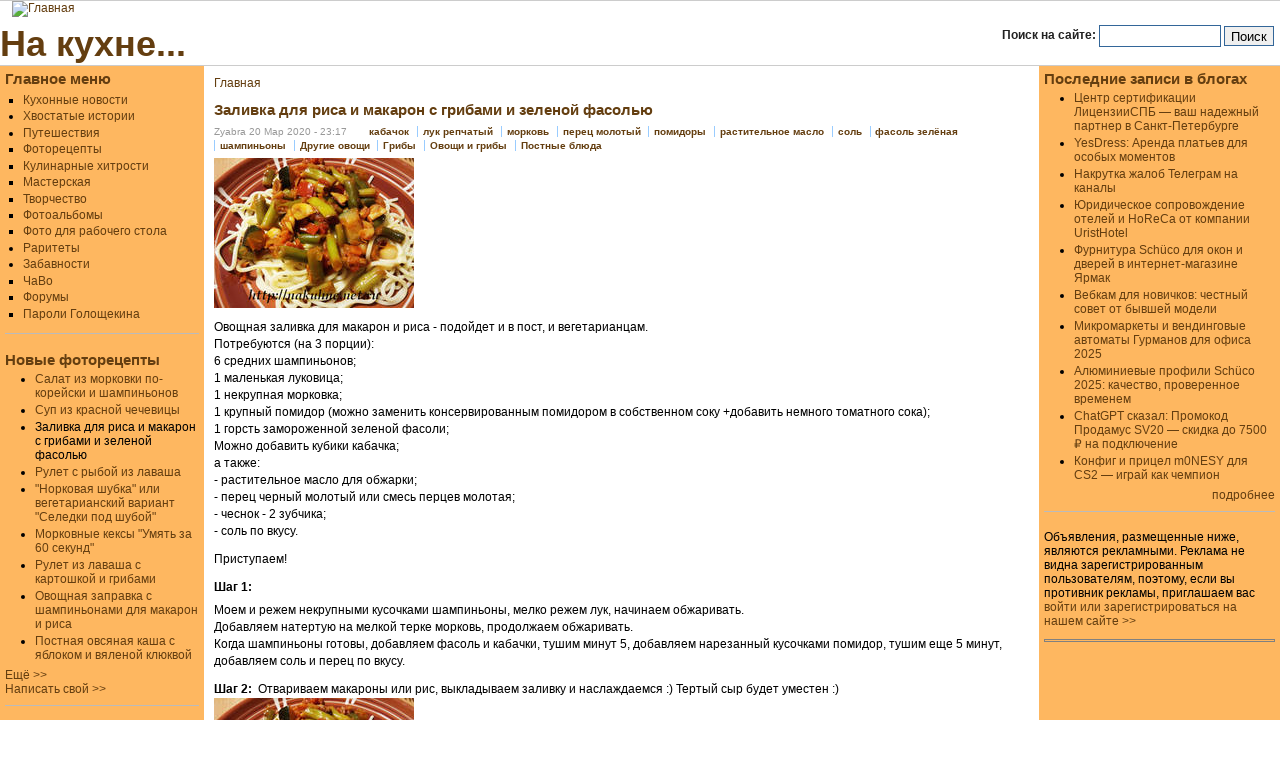

--- FILE ---
content_type: text/html; charset=utf-8
request_url: http://nakuhne.net.ru/recipes/ovoschnaja_zalivka_dlja_makaron.html
body_size: 7524
content:
<!DOCTYPE html PUBLIC "-//W3C//DTD XHTML 1.0 Strict//EN" "http://www.w3.org/TR/xhtml1/DTD/xhtml1-strict.dtd">
<html xmlns="http://www.w3.org/1999/xhtml" lang="ru" xml:lang="ru" dir="ltr$

<head>
<meta http-equiv="Content-Type" content="text/html; charset=utf-8" />
  <meta http-equiv="Content-Type" content="text/html; charset=utf-8" />
<link rel="shortcut icon" href="/themes/kuh2/favicon.ico" type="image/x-icon" />
<meta name="description" content="Овощная заливка для макарон и риса - подойдет и в пост, и вегетарианцам." />
<meta name="keywords" content="фоторецепт,заливка для макарон,зеленая фасоль,шампиньоны" />
<link rel="canonical" href="http://nakuhne.net.ru/recipes/ovoschnaja_zalivka_dlja_makaron.html" />
<meta name="revisit-after" content="1 day" />
  <title>Заливка для риса и макарон с грибами и зеленой фасолью | На кухне...</title>
  <link type="text/css" rel="stylesheet" media="all" href="/files/css/css_45b8abc7fb68a518cc07a6b1464a31f1.css" />
  <script type="text/javascript" src="/files/js/js_457763e58d75b4fd41e15af0d7ffe2c4.js"></script>
<script type="text/javascript">
<!--//--><![CDATA[//><!--
jQuery.extend(Drupal.settings, { "basePath": "/", "lightbox2": { "rtl": "0", "file_path": "/(\\w\\w/)files", "default_image": "/sites/all/modules/lightbox2/images/brokenimage.jpg", "border_size": 4, "font_color": "000", "box_color": "fff", "top_position": "", "overlay_opacity": "0.8", "overlay_color": "000", "disable_close_click": 1, "resize_sequence": 0, "resize_speed": 400, "fade_in_speed": 400, "slide_down_speed": 600, "use_alt_layout": 0, "disable_resize": 0, "disable_zoom": 1, "force_show_nav": 0, "show_caption": 0, "loop_items": 0, "node_link_text": "", "node_link_target": 0, "image_count": "", "video_count": "", "page_count": "", "lite_press_x_close": "нажмите \x3ca href=\"#\" onclick=\"hideLightbox(); return FALSE;\"\x3e\x3ckbd\x3ex\x3c/kbd\x3e\x3c/a\x3e чтобы закрыть", "download_link_text": "", "enable_login": false, "enable_contact": false, "keys_close": "c x 27", "keys_previous": "p 37", "keys_next": "n 39", "keys_zoom": "z", "keys_play_pause": "32", "display_image_size": "", "image_node_sizes": "(\\.thumbnail)", "trigger_lightbox_classes": "img.inline,img.image-img_assist_custom,img.thumbnail, img.image-thumbnail", "trigger_lightbox_group_classes": "", "trigger_slideshow_classes": "", "trigger_lightframe_classes": "", "trigger_lightframe_group_classes": "", "custom_class_handler": 0, "custom_trigger_classes": "", "disable_for_gallery_lists": 1, "disable_for_acidfree_gallery_lists": 1, "enable_acidfree_videos": true, "slideshow_interval": 5000, "slideshow_automatic_start": true, "slideshow_automatic_exit": true, "show_play_pause": true, "pause_on_next_click": false, "pause_on_previous_click": true, "loop_slides": false, "iframe_width": 600, "iframe_height": 400, "iframe_border": 1, "enable_video": 0 } });
//--><!]]>
</script>
  <script type="text/javascript"> </script>
</head>

<body>

<table border="0" cellpadding="0" cellspacing="0" id="header">
  <tr>
    <td id="logo">
      <a href="/" title="Главная"><img src="/themes/kuh2/logo.png" alt="Главная" /></a>      <h1 class='site-name'><a href="/" title="Главная">На кухне...</a></h1>          </td>
    <td id="menu">
      <!-- <ul class="links" id="subnavlist"><li class="menu-87 first last"><a href="/login.html" title="Вход в систему для зарегистрированных пользователей">Вход/Регистрация</a></li>
</ul>      <ul class="links" id="navlist"><li class="menu-110 first"><a href="/" title="Новости &quot;На Кухне&quot;">Кухонные новости</a></li>
<li class="menu-86"><a href="/cats/cats_stories.html" title="Про Котов и Кошек уютно устроившихся &quot;На Кухне&quot;">Хвостатые истории</a></li>
<li class="menu-100"><a href="/travel.html" title="Путешествия: рассказы, байки, фотографии и многое другое">Путешествия</a></li>
<li class="menu-149"><a href="/fotorecepty.html" title="Фоторецепты вкусностей. Домашние, проверенные!">Фоторецепты</a></li>
<li class="menu-552"><a href="/recipes/kulinarnye_hitrosti.html" title="Кулинарные хитрости, приемы, советы">Кулинарные хитрости</a></li>
<li class="menu-1001"><a href="/masterskaya" title="Наша Мастерская -  рукоделки, идеи, вдохновение! )
Пошаговые инструкции">Мастерская</a></li>
<li class="menu-143"><a href="/art.aspx" title="Рассказы, эссе, сказки, повести, рисунки">Творчество</a></li>
<li class="menu-131"><a href="/albums.aspx" title="Все Фотоальбомы На Кухне">Фотоальбомы</a></li>
<li class="menu-119"><a href="/wallpapers.aspx" title="Фотографии для рабочего стола">Фото для рабочего стола</a></li>
<li class="menu-159"><a href="/etc/rarity.aspx" title="Старинные, старые, памятные, интересные и занятные штуки. Раритеты.">Раритеты</a></li>
<li class="menu-136"><a href="/fun.aspx" title="Все то забавное, веселое странное, что встречается нам на пути">Забавности</a></li>
<li class="menu-122"><a href="/faq.aspx" title="У Вас вопрос? - У нас ответ! :)">ЧаВо</a></li>
<li class="menu-106"><a href="/forum.aspx" title="Ну напишите же!  :)">Форумы</a></li>
<li class="menu-800 last"><a href="/paroli-goloschekina.html" title="Пароли Давида Голощекина или как попасть на концерт в Филармонию Джазовой музыки за 200 рублей">Пароли Голощекина</a></li>
</ul> -->
      <form action="/recipes/ovoschnaja_zalivka_dlja_makaron.html"  accept-charset="UTF-8" method="post" id="search-theme-form">
<div><div id="search" class="container-inline">
  <div class="form-item" id="edit-search-theme-form-1-wrapper">
 <label for="edit-search-theme-form-1">Поиск на сайте: </label>
 <input type="text" maxlength="128" name="search_theme_form" id="edit-search-theme-form-1" size="15" value="" title="Введите ключевые слова для поиска." class="form-text" />
</div>
<input type="submit" name="op" id="edit-submit" value="Поиск"  class="form-submit" />
<input type="hidden" name="form_build_id" id="form-gygsm7ZpenalB1ywLOjc2aVL0ThCvmWO-_UeddLQiK8" value="form-gygsm7ZpenalB1ywLOjc2aVL0ThCvmWO-_UeddLQiK8"  />
<input type="hidden" name="form_id" id="edit-search-theme-form" value="search_theme_form"  />
</div>

</div></form>
    </td>
  </tr>
  <tr>
    <td colspan="2"><div></div></td>
  </tr>
</table>

<table border="0" cellpadding="0" cellspacing="0" id="content">
  <tr><td id="sidebar-left-empty" height="0"></td>
	<td valign="top" rowspan="2">		<div id="main">
			<div class="breadcrumb"><a href="/">Главная</a></div>			<!--
node title starts here for parsing
			 -->
			<h1 class="title">Заливка для риса и макарон с грибами и зеленой фасолью</h1>
			<div class="tabs"></div>
									  <div class="node">
            <span class="submitted">Zyabra 20 Мар 2020 - 23:17</span>
    <span class="taxonomy"><ul class="links inline"><li class="taxonomy_term_712 first"><a href="/taxonomy/term/712" rel="tag" title="">кабачок</a></li>
<li class="taxonomy_term_718"><a href="/taxonomy/term/718" rel="tag" title="">лук репчатый</a></li>
<li class="taxonomy_term_303"><a href="/taxonomy/term/303" rel="tag" title="">морковь</a></li>
<li class="taxonomy_term_232"><a href="/taxonomy/term/232" rel="tag" title="">перец молотый</a></li>
<li class="taxonomy_term_283"><a href="/taxonomy/term/283" rel="tag" title="">помидоры</a></li>
<li class="taxonomy_term_289"><a href="/taxonomy/term/289" rel="tag" title="">растительное масло</a></li>
<li class="taxonomy_term_219"><a href="/taxonomy/term/219" rel="tag" title="">соль</a></li>
<li class="taxonomy_term_466"><a href="/taxonomy/term/466" rel="tag" title="">фасоль зелёная</a></li>
<li class="taxonomy_term_781"><a href="/taxonomy/term/781" rel="tag" title="">шампиньоны</a></li>
<li class="taxonomy_term_547"><a href="/taxonomy/term/547" rel="tag" title="">Другие овощи</a></li>
<li class="taxonomy_term_540"><a href="/taxonomy/term/540" rel="tag" title="">Грибы</a></li>
<li class="taxonomy_term_471"><a href="/taxonomy/term/471" rel="tag" title="">Овощи и грибы</a></li>
<li class="taxonomy_term_198 last"><a href="/taxonomy/term/198" rel="tag" title="">Постные блюда</a></li>
</ul></span>
    <div class="content"><div class="field field-type-filefield field-field-main-photo">
    <div class="field-items">
            <div class="field-item odd">
                    <a href="http://nakuhne.net.ru/files/fotorecepty/salivka_dlja_makaron_s.jpg" rel="lightbox[field_main_photo][Заливка для риса и макарон с грибами и зеленой фасолью]" class="imagefield imagefield-lightbox2 imagefield-lightbox2-firstICpreset imagefield-field_main_photo imagecache imagecache-field_main_photo imagecache-firstICpreset imagecache-field_main_photo-firstICpreset"><img src="http://nakuhne.net.ru/files/imagecache/firstICpreset/fotorecepty/salivka_dlja_makaron_s.jpg" alt="Заливка для риса и макарон с грибами и зеленой фасолью" title="" width="200" height="150"/></a>        </div>
        </div>
</div>
<p>Овощная заливка для макарон и риса - подойдет и в пост, и вегетарианцам.<br />
Потребуются (на 3 порции):<br />
6 средних шампиньонов;<br />
1 маленькая луковица;<br />
1 некрупная морковка;<br />
1 крупный помидор (можно заменить консервированным помидором в собственном соку +добавить немного томатного сока);<br />
1 горсть замороженной зеленой фасоли;<br />
Можно добавить кубики кабачка;<br />
а также:<br />
- растительное масло для обжарки;<br />
- перец черный молотый или смесь перцев молотая;<br />
- чеснок - 2 зубчика;<br />
- соль по вкусу.</p>
<p>Приступаем!</p>
<div class="field field-type-text field-field-txt-step01">
    <div class="field-items">
            <div class="field-item odd">
                      <div class="field-label-inline-first">
              Шаг 1:&nbsp;</div>
                    <p>Моем и режем некрупными кусочками шампиньоны, мелко режем лук, начинаем обжаривать.<br />
Добавляем натертую на мелкой терке морковь, продолжаем обжаривать.<br />
Когда шампиньоны готовы, добавляем фасоль и кабачки, тушим минут 5, добавляем нарезанный кусочками помидор, тушим еще 5 минут, добавляем соль и перец по вкусу.</p>
        </div>
        </div>
</div>
<div class="field field-type-text field-field-txt-step02">
    <div class="field-items">
            <div class="field-item odd">
                      <div class="field-label-inline-first">
              Шаг 2:&nbsp;</div>
                    Отвариваем макароны или рис, выкладываем заливку и наслаждаемся :)
Тертый сыр будет уместен :)        </div>
        </div>
</div>
<div class="field field-type-filefield field-field-img-step02">
    <div class="field-items">
            <div class="field-item odd">
                    <a href="http://nakuhne.net.ru/files/fotorecepty/salivka_dlja_makaron_s_0.jpg" rel="lightbox[field_img_step02][Заливка для риса и макарон с грибами и зеленой фасолью]" class="imagefield imagefield-lightbox2 imagefield-lightbox2-firstICpreset imagefield-field_img_step02 imagecache imagecache-field_img_step02 imagecache-firstICpreset imagecache-field_img_step02-firstICpreset"><img src="http://nakuhne.net.ru/files/imagecache/firstICpreset/fotorecepty/salivka_dlja_makaron_s_0.jpg" alt="Заливка для риса и макарон с грибами и зеленой фасолью" title="" width="200" height="150"/></a>        </div>
        </div>
</div>
</div>
    <div class="links">&raquo; <ul class="links inline"><li class="comment_add first last"><a href="/comment/reply/6040#comment-form" title="Поделитесь своими мыслями и мнением относительно этой темы.">Добавить комментарий</a></li>
</ul></div>  </div>
                        <!--
node body stops here for parsing
                         -->
					</div>
	</td>	<td id="sidebar-right" rowspan="2">
		  <div class="block block-blog" id="block-blog-0">
    <h2 class="title">Последние записи в блогах</h2>
    <div class="content"><div class="item-list"><ul><li class="first"><a href="/node/6119">Центр сертификации ЛицензииСПБ — ваш надежный партнер в Санкт-Петербурге</a></li>
<li><a href="/node/6118">YesDress: Аренда платьев для особых моментов</a></li>
<li><a href="/node/6117">Накрутка жалоб Телеграм на каналы</a></li>
<li><a href="/node/6115">Юридическое сопровождение отелей и HoReCa от компании UristHotel</a></li>
<li><a href="/node/6114">Фурнитура Schüco для окон и дверей в интернет-магазине Ярмак</a></li>
<li><a href="/node/6113">Вебкам для новичков: честный совет от бывшей модели</a></li>
<li><a href="/node/6112">Микромаркеты и вендинговые автоматы Гурманов для офиса 2025</a></li>
<li><a href="/node/6110">Алюминиевые профили Schüco 2025: качество, проверенное временем</a></li>
<li><a href="/node/6109">ChatGPT сказал:  Промокод Продамус SV20 — скидка до 7500 ₽ на подключение</a></li>
<li class="last"><a href="/node/6108">Конфиг и прицел m0NESY для CS2 — играй как чемпион</a></li>
</ul></div><div class="more-link"><a href="/blog" title="Читать последние записи в блогах.">подробнее</a></div></div>
 </div>
  <div class="block block-block" id="block-block-4">
    <h2 class="title"></h2>
    <div class="content"><p>Объявления, размещенные ниже, являются рекламными. Реклама не видна зарегистрированным пользователям, поэтому, если вы противник рекламы, приглашаем вас <a href="/login.html">войти или зарегистрироваться на нашем сайте &gt;&gt;</a><br />
<hr /><center></center></p>
<!--Реклама от нашего партнера:<br />

<a href="http://eat-meat.ru/" target="_blank"><img src="http://eat-meat.ru/doc/eatmeat2.gif" border="0" alt="Магазин доставки здоровых продуктов" width="160" height="240" /><br />Заказ экологически чистых продуктов в Москве &gt;&gt;</a>

<hr / --><!--Реклама от нашего партнера:<br />

<a href="http://eat-meat.ru/" target="_blank"><img src="http://eat-meat.ru/doc/eatmeat2.gif" border="0" alt="Магазин доставки здоровых продуктов" width="160" height="240" /><br />Заказ экологически чистых продуктов в Москве &gt;&gt;</a>

<hr / --><script type="text/javascript"><!--
google_ad_client = "pub-8743120465851779";
/* 160x600_recepies_nakuhne */
google_ad_slot = "1361792817";
google_ad_width = 160;
google_ad_height = 600;
//--><!--
google_ad_client = "pub-8743120465851779";
/* 160x600_recepies_nakuhne */
google_ad_slot = "1361792817";
google_ad_width = 160;
google_ad_height = 600;
//-->
</script><script type="text/javascript"
src="http://pagead2.googlesyndication.com/pagead/show_ads.js">
</script><p></p>
</div>
 </div>
  <div class="block block-block" id="block-block-8">
    <h2 class="title"></h2>
    <div class="content"><script type="text/javascript" src="//vk.com/js/api/openapi.js?115"></script>

<!-- VK Widget -->
<div id="vk_groups"></div>
<script type="text/javascript">
VK.Widgets.Group("vk_groups", {mode: 0, width: "210", height: "250", color1: 'feb760', color2: '643e10', color3: '643e10'}, 57931769);
</script></div>
 </div>
  <div class="block block-block" id="block-block-7">
    <h2 class="title">Последние комментарии</h2>
    <div class="content"><div class="item-list"><ul><li class="first"><a href="/paroli-goloschekina.html#comment-11750">Пароли Голощекина или билет в Джазовую Филармонию за пол цены (168)</a></li>
<li><a href="/recipes/main/tunec_zapechennyj.html#comment-11744">Тунец, запеченный в фольге. (19)</a></li>
<li><a href="/recipes/keks_postnyi_s_solodom.html#comment-11743">Кекс постный на солоде (3)</a></li>
<li><a href="/recipes/Chicken_liver.html#comment-11738">Куриная печень, тушеная с луком и морковью - фоторецепт (48)</a></li>
<li><a href="/recipes/morkovnye_keksy.html#comment-11727">Морковные кексы &quot;Умять за 60 секунд&quot;  (1)</a></li>
<li><a href="/recipes/Tort_vafelnyj_s_kokosom.html#comment-11717">Вафельный торт с кокосовой помадкой (без выпечки) (7)</a></li>
<li><a href="/recipes/oladji_s_yablokom_i_chernikoj.html#comment-11685">Оладьи с яблоком и черникой (1)</a></li>
<li class="last"><a href="/travel/Crimea_2007_Nikita_05.html#comment-11521">Маклюра? Адамово яблоко? Или все-таки мозг зеленого человечка?!?! (42)</a></li>
</ul></div><a href="/tracker">Ещё &gt;&gt;</a></div>
 </div>
	</td>  </tr>
  <tr>
	<td id="sidebar-left">
			  <div class="block block-menu" id="block-menu-primary-links">
    <h2 class="title">Главное меню</h2>
    <div class="content"><ul class="menu"><li class="leaf first"><a href="/" title="Новости &quot;На Кухне&quot;">Кухонные новости</a></li>
<li class="collapsed"><a href="/cats/cats_stories.html" title="Про Котов и Кошек уютно устроившихся &quot;На Кухне&quot;">Хвостатые истории</a></li>
<li class="collapsed"><a href="/travel.html" title="Путешествия: рассказы, байки, фотографии и многое другое">Путешествия</a></li>
<li class="leaf"><a href="/fotorecepty.html" title="Фоторецепты вкусностей. Домашние, проверенные!">Фоторецепты</a></li>
<li class="leaf"><a href="/recipes/kulinarnye_hitrosti.html" title="Кулинарные хитрости, приемы, советы">Кулинарные хитрости</a></li>
<li class="leaf"><a href="/masterskaya" title="Наша Мастерская -  рукоделки, идеи, вдохновение! )
Пошаговые инструкции">Мастерская</a></li>
<li class="leaf"><a href="/art.aspx" title="Рассказы, эссе, сказки, повести, рисунки">Творчество</a></li>
<li class="leaf"><a href="/albums.aspx" title="Все Фотоальбомы На Кухне">Фотоальбомы</a></li>
<li class="leaf"><a href="/wallpapers.aspx" title="Фотографии для рабочего стола">Фото для рабочего стола</a></li>
<li class="collapsed"><a href="/etc/rarity.aspx" title="Старинные, старые, памятные, интересные и занятные штуки. Раритеты.">Раритеты</a></li>
<li class="collapsed"><a href="/fun.aspx" title="Все то забавное, веселое странное, что встречается нам на пути">Забавности</a></li>
<li class="leaf"><a href="/faq.aspx" title="У Вас вопрос? - У нас ответ! :)">ЧаВо</a></li>
<li class="leaf"><a href="/forum.aspx" title="Ну напишите же!  :)">Форумы</a></li>
<li class="leaf last"><a href="/paroli-goloschekina.html" title="Пароли Давида Голощекина или как попасть на концерт в Филармонию Джазовой музыки за 200 рублей">Пароли Голощекина</a></li>
</ul></div>
 </div>
  <div class="block block-block" id="block-block-6">
    <h2 class="title">Новые фоторецепты</h2>
    <div class="content"><div class="item-list"><ul><li class="first"><a href="/recipes/salat_s_morkovju_po_korejski.html">Салат из морковки по-корейски и шампиньонов</a></li>
<li><a href="/recipes/sup_is_krasnoj_chchevicy.html">Суп из красной чечевицы</a></li>
<li><a href="/recipes/ovoschnaja_zalivka_dlja_makaron.html" class="active">Заливка для риса и макарон с грибами и зеленой фасолью</a></li>
<li><a href="/recipes/rulet_iz_lavasha_s_ryboi.html">Рулет с рыбой из лаваша</a></li>
<li><a href="/recipes/salat_norkovaya_shubka.html">&quot;Норковая шубка&quot; или вегетарианский вариант &quot;Селедки под шубой&quot; </a></li>
<li><a href="/recipes/morkovnye_keksy.html">Морковные кексы &quot;Умять за 60 секунд&quot; </a></li>
<li><a href="/recipes/rulet_is_lavasha_s_kartoshkoj.html">Рулет из лаваша с картошкой и грибами</a></li>
<li><a href="/recipes/ovoschnaja_sapravka_k_makaronam.html">Овощная заправка с шампиньонами для макарон и риса</a></li>
<li class="last"><a href="/recipes/ovsyanaya_kasha_s_yablokom.html">Постная овсяная каша с яблоком и вяленой клюквой</a></li>
</ul></div><a href="http://nakuhne.net.ru/fotorecepty.html">Ещё &gt;&gt;</a><br /> 
<a href="/node/add/recepie">Написать свой &gt;&gt;</a>

<!-- Yandex.Metrika counter -->
<script type="text/javascript">
(function (d, w, c) {
    (w[c] = w[c] || []).push(function() {
        try {
            w.yaCounter26075988 = new Ya.Metrika({id:26075988,
                    webvisor:true,
                    clickmap:true,
                    trackLinks:true,
                    accurateTrackBounce:true});
        } catch(e) { }
    });

    var n = d.getElementsByTagName("script")[0],
        s = d.createElement("script"),
        f = function () { n.parentNode.insertBefore(s, n); };
    s.type = "text/javascript";
    s.async = true;
    s.src = (d.location.protocol == "https:" ? "https:" : "http:") + "//mc.yandex.ru/metrika/watch.js";

    if (w.opera == "[object Opera]") {
        d.addEventListener("DOMContentLoaded", f, false);
    } else { f(); }
})(document, window, "yandex_metrika_callbacks");
</script>
<noscript><div><img src="//mc.yandex.ru/watch/26075988" style="position:absolute; left:-9999px;" alt="" /></div></noscript>
<!-- /Yandex.Metrika counter --></div>
 </div>
  <div class="block block-user" id="block-user-1">
    <h2 class="title">Навигация</h2>
    <div class="content"><ul class="menu"><li class="leaf first last"><a href="/login.html" title="Вход в систему для зарегистрированных пользователей">Вход/Регистрация</a></li>
</ul></div>
 </div>
  <div class="block block-user" id="block-user-3">
    <h2 class="title">Сейчас на Кухне:</h2>
    <div class="content">Сейчас на сайте <em>0 пользователей</em> и <em>1 гость</em>.</div>
 </div>
    	</td>
  </tr>
</table>

<div id="footer">
	<hr><div align="right">
<a href="/copyright_and_copyleft.aspx">Лицензия на использование материалов сайта</a>| <a href="/contact.aspx">Обратная связь</a> | &copy; 2007-2015
</div>	</div>
</body>
</html>


--- FILE ---
content_type: text/html; charset=utf-8
request_url: https://www.google.com/recaptcha/api2/aframe
body_size: 268
content:
<!DOCTYPE HTML><html><head><meta http-equiv="content-type" content="text/html; charset=UTF-8"></head><body><script nonce="2oWyR1Wy5Q_B4Ah3lZnIbg">/** Anti-fraud and anti-abuse applications only. See google.com/recaptcha */ try{var clients={'sodar':'https://pagead2.googlesyndication.com/pagead/sodar?'};window.addEventListener("message",function(a){try{if(a.source===window.parent){var b=JSON.parse(a.data);var c=clients[b['id']];if(c){var d=document.createElement('img');d.src=c+b['params']+'&rc='+(localStorage.getItem("rc::a")?sessionStorage.getItem("rc::b"):"");window.document.body.appendChild(d);sessionStorage.setItem("rc::e",parseInt(sessionStorage.getItem("rc::e")||0)+1);localStorage.setItem("rc::h",'1769031181528');}}}catch(b){}});window.parent.postMessage("_grecaptcha_ready", "*");}catch(b){}</script></body></html>